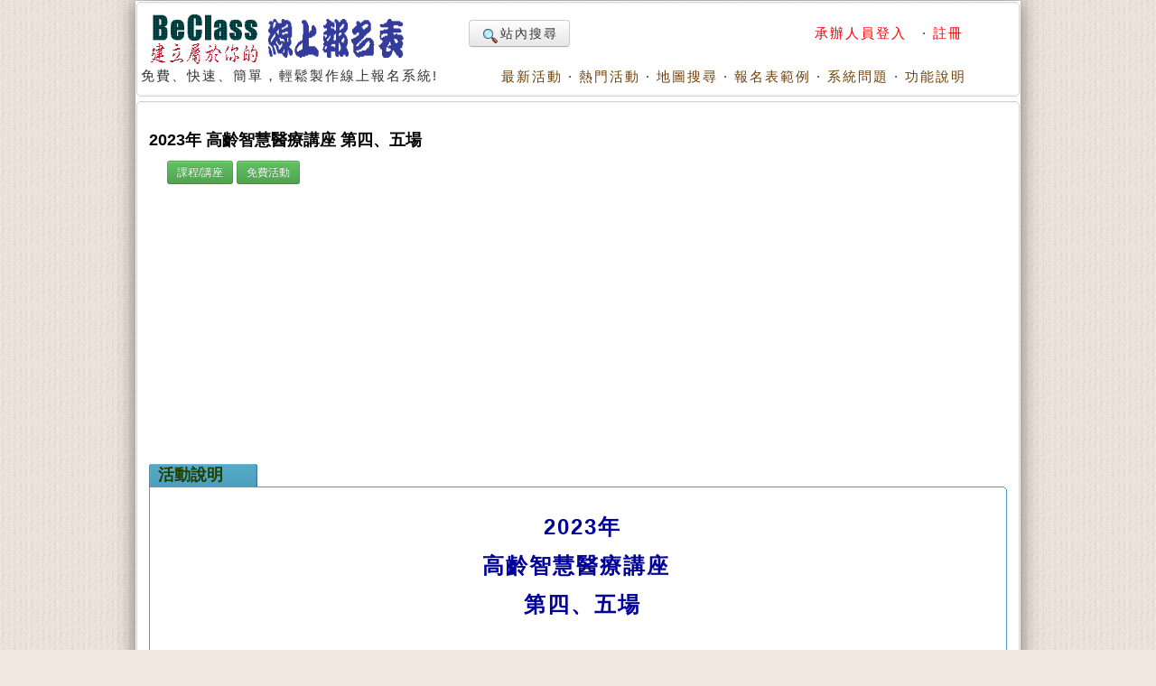

--- FILE ---
content_type: text/html; charset=utf-8
request_url: https://reurl.cc/eX74EL
body_size: 990
content:
<!DOCTYPE html>
<html lang="zh-Hant">
<head>
  
  <title>2023年 高齡智慧醫療講座 第四、五場 ,課程/講座, 免費活動,  - BeClass 線上報名系統 Online Registration Form</title>
  <meta property="og:title" content="2023年 高齡智慧醫療講座 第四、五場 ,課程/講座, 免費活動,  - BeClass 線上報名系統 Online Registration Form">
  

  
  <meta property="og:image" content="https://www.beclass.com/share/202304/274b10b6434ef76c83a20203r.jpg">
  

  
  <meta property="og:description" content="2023年高齡智慧醫療講座 第四、五場人工智慧與醫療的結合，除了能預防及延緩疾病發生，亦能提升醫療照護效能。一起來了解智慧醫療在高齡照護上的應用。 05/13（六） 14:00-16:00【營造健康長...">
  

  
  <link rel="shortcut icon" type="image/x-icon" href="https://www.beclass.com/favicon.ico">
  

  
  <script async src="https://www.googletagmanager.com/gtag/js?id=G-N394QBRGC0"></script>
  <script>
    window.dataLayer = window.dataLayer || [];
    function gtag(){dataLayer.push(arguments);}
    gtag('js', new Date());

    gtag('config', 'G-N394QBRGC0');
  </script>

  <meta name="robots" content="noindex,nosnippet">
  <script src="/asset/javascripts/common/pixel.js"></script>
  <script src="/asset/javascripts/redirect/tagtoo.js"></script>
  <script src="/asset/javascripts/redirect/redirect.js?v=4"></script>

  <noscript>
    <img height="1" width="1" style="display:none" src="https://www.facebook.com/tr?id=1675200226052423&ev=PageView&noscript=1">
  </noscript>
</head>
<body>
  <input type="hidden" id="target" name="target" value="https://www.beclass.com/rid=274b10c6436617f76057">
</body>
</html>

--- FILE ---
content_type: text/html; charset=utf-8
request_url: https://www.beclass.com/rid=274b10c6436617f76057
body_size: 10539
content:
<!DOCTYPE HTML PUBLIC "-//W3C//DTD HTML 4.01 Transitional//EN">
<html lang="zh-TW" xmlns="http://www.w3.org/1999/xhtml">
<head>
<META HTTP-EQUIV="Content-Type" CONTENT="text/html; charset=utf-8">
<meta http-equiv="Content-Language" content="zh-tw">
<title>2023年 高齡智慧醫療講座 第四、五場 ,課程/講座, 免費活動,  - BeClass 線上報名系統 Online Registration Form</title>
<meta name="csrf_token" content="162cabf309cb146d526d5f7b6e5f6b600650f37bde2fef18d9e83b5a69722219AA">
<META HTTP-EQUIV="EXPIRES" CONTENT="0">
<META NAME="RESOURCE-TYPE" CONTENT="DOCUMENT">
<META NAME="DESCRIPTION" CONTENT="2023年高齡智慧醫療講座&amp;nbsp;第四、五場人工智慧與醫療的結合，除了能預防及延緩疾病發生，亦能提升醫療照護效能。一起來了解智慧醫療在高齡照護上的應用。&amp;nbsp;05/13（六） 14:00-16:00【營造健康長壽宜居新社區：數位轉型連結全球行動】講師：陳亮恭&amp;nbsp;院長（臺北市立關渡醫院）《經濟學人》雜誌在2017年對未來醫療發展做出預測，在精準醫療、資通訊科技與人工智慧的高度發展之下，醫療體系的運作將出現重大轉型，透過5G行動科技、人工智慧與雲端科技，結合居家醫院的推廣，以照護模式創新配搭資通訊科技的創新，建構全新健康照護服務生態系，而這樣的運作模式將轉以社區為主體，而非以醫療2023年 高齡智慧醫療講座 第四、五場 ,課程/講座, 免費活動, ">
<META NAME="DISTRIBUTION" CONTENT="Taiwan">
<META NAME="AUTHOR" CONTENT="BeClass 線上報名系統">
<META NAME="COPYRIGHT" CONTENT="Copyright (c) by BeClass 線上報名系統">
<META NAME="KEYWORDS" CONTENT="2023年 高齡智慧醫療講座 第四、五場 ,課程/講座, 免費活動,  - BeClass 線上報名系統 Online Registration Form">
<META NAME="ROBOTS" CONTENT="INDEX, FOLLOW">
<META NAME="REVISIT-AFTER" CONTENT="1 DAYS">
<META NAME="RATING" CONTENT="GENERAL">
<meta property="og:image" content="https://www.beclass.com/images/beclasslogo.jpg">
<meta property="og:title" content="2023年 高齡智慧醫療講座 第四、五場 ,課程/講座, 免費活動,  - BeClass 線上報名系統 Online Registration Form" >
<meta name="verify-v1" content="LcNHYXjsLm4Y5qNTeZehzavU9kmKGyLFAs0cgE3iG8A=">
<link rel="alternate" media="only screen and (max-width: 640px)" href="https://www.beclass.com/m/" >
<META property="og:type" content="Website" >
<meta property="og:description" content="2023年高齡智慧醫療講座&amp;nbsp;第四、五場人工智慧與醫療的結合，除了能預防及延緩疾病發生，亦能提升醫療照護效能。一起來了解智慧醫療在高齡照護上的應用。&amp;nbsp;05/13（六） 14:00-16:00【營造健康長壽宜居新社區：數位轉型連結全球行動】講師：陳亮恭&amp;nbsp;院長（臺北市立關渡醫院）《經濟學人》雜誌在2017年對未來醫療發展做出預測，在精準醫療、資通訊科技與人工智慧的高度發展之下，醫療體系的運作將出現重大轉型，透過5G行動科技、人工智慧與雲端科技，結合居家醫院的推廣，以照護模式創新配搭資通訊科技的創新，建構全新健康照護服務生態系，而這樣的運作模式將轉以社區為主體，而非以醫療2023年 高齡智慧醫療講座 第四、五場 ,課程/講座, 免費活動, " /><META property="og:site_name" content="BeClass 線上報名系統" >
<META property="fb:app_id" content="182776201771318" >
<link REL="shortcut icon" HREF="favicon.ico" TYPE="image/x-icon">
<link rel="alternate" type="application/rss+xml" title="RSS" href="backend.php">
<LINK REL="StyleSheet" HREF="960_1.css" TYPE="text/css">


<LINK REL="StyleSheet" HREF="https://www.beclass.com/960desktop_regist_1.css" TYPE="text/css"><script type="e58d16b64a9d9b6fb4c39aa8-text/javascript" src="includes/jquery-3.7.1.min.js"></script>
<script type="e58d16b64a9d9b6fb4c39aa8-text/javascript" src="includes/jquery-migrate-3.5.0.min.js"></script>
<script type="e58d16b64a9d9b6fb4c39aa8-text/javascript" src="includes/jquery_ajaxForm.js"></script>
 
		<!-- Google tag (gtag.js) -->
		<script async src="https://www.googletagmanager.com/gtag/js?id=G-R55ZEJMPYR" type="e58d16b64a9d9b6fb4c39aa8-text/javascript"></script>
		<script type="e58d16b64a9d9b6fb4c39aa8-text/javascript">
		  window.dataLayer = window.dataLayer || [];
		  function gtag(){dataLayer.push(arguments);}
		  gtag('js', new Date());

		  gtag('config', 'G-R55ZEJMPYR');
		  gtag('config', 'G-NY77TC0EBW');
		</script>
		<script type="e58d16b64a9d9b6fb4c39aa8-text/javascript">

		$(function(){
			$('a').focus(function(){
				this.blur();
			});
		})
	</script>
	


</head>

    <body bgcolor="#FFFFFF" text="#6c6c6c" style="margin-left:0;margin-top:0;background-image: url(images/backimgs.jpg);">
	<div class="container_16" align="center">
	<div class="grid_16">
	<div  id="loadings" style="z-index:1;width:250px;color:#c00;position:absolute;margin:58px 480px;"><img src="images/loader.gif" alt="loaging">&nbsp;&nbsp;&nbsp;&nbsp;LOADING.....</div>

	<script type="e58d16b64a9d9b6fb4c39aa8-text/javascript">
	function loadingpages( ) {
	_LOADTag = document.getElementById("loadings");
	_LOADTag.style.display = "none"
	}

	if (window.attachEvent) {
	window.attachEvent('onload', loadingpages);
	} else {
	window.addEventListener('load', loadingpages, false);
	}
	</script>


	<div style="margin:0 0 3px 0;"><b class="xcap"><b class="BOX_B1"></b><b class="BOX_B2"></b><b class="BOX_B3"></b></b><div class="BOXContent" style="background:#FFFFFF;zoom:1;"><table border="0" width=920><tr><td rowspan="2"><a href="https://www.beclass.com" onfocus="if (!window.__cfRLUnblockHandlers) return false; blur()" data-cf-modified-e58d16b64a9d9b6fb4c39aa8-=""><img class="imgBorder" src="images/pix.gif" WIDTH="310" HEIGHT="60" BORDER="0" alt="歡迎來到BeClass線上報名系統 !" style="background-position: -0px -55px; width: 310px; height: 60px"></a><div>免費、快速、簡單，輕鬆製作線上報名系統!<BR><IMG SRC="images/pix.gif" style="width:356px"   HEIGHT="1" BORDER="0" ALT=""></div></td><td align=right width="600">	<TABLE width="100%" border=0><TR><TD align=left>

	<a href="https://www.beclass.com/default.php?name=Search" class="btn nounderline"><img src="images/view.gif" class="imgmiddle">站內搜尋</a>
	

	

</TD><TD align=right>
<A href="https://www.beclass.com/default.php?name=Your_Account" title=" 承辦人員登入 " style="text-decoration:none;" onfocus="if (!window.__cfRLUnblockHandlers) return false; blur()" data-cf-modified-e58d16b64a9d9b6fb4c39aa8-=""><span class="A_text_Title" style="color:red"> 承辦人員登入 </span></a>&nbsp;&middot;&nbsp;<a href="https://www.beclass.com/default.php?name=Your_Account&amp;op=new_user" style="text-decoration:none;" onfocus="if (!window.__cfRLUnblockHandlers) return false; blur()" data-cf-modified-e58d16b64a9d9b6fb4c39aa8-=""><span class="A_text_Title" style="color:red">註冊</span></a></TD></TR></TABLE></td></tr><tr><td align="right" valign="bottom" width="100%"><A href="https://www.beclass.com/default.php?name=ShowList" title="瞧瞧別人的活動" style="text-decoration:none;" onfocus="if (!window.__cfRLUnblockHandlers) return false; blur()" data-cf-modified-e58d16b64a9d9b6fb4c39aa8-=""><span class="A_text_Title">最新活動</span></a>&nbsp;&middot;&nbsp;<A href="https://www.beclass.com/default.php?name=ShowList&amp;op=catRank&amp;range=R" title="熱門活動排行榜" style="text-decoration:none;" onfocus="if (!window.__cfRLUnblockHandlers) return false; blur()" data-cf-modified-e58d16b64a9d9b6fb4c39aa8-=""><span class="A_text_Title">熱門活動</span></a>&nbsp;&middot;&nbsp;<A href="default.php?name=ShowList&amp;file=maps" title="地圖模式" style="text-decoration:none;" onfocus="if (!window.__cfRLUnblockHandlers) return false; blur()" data-cf-modified-e58d16b64a9d9b6fb4c39aa8-=""><span class="A_text_Title">地圖搜尋</span></a>&nbsp;&middot;&nbsp;<A href="https://www.beclass.com/default.php?name=RegDemo" title="報名表範例" style="text-decoration:none;" onfocus="if (!window.__cfRLUnblockHandlers) return false; blur()" data-cf-modified-e58d16b64a9d9b6fb4c39aa8-=""><span class="A_text_Title">報名表範例</span></a>&nbsp;&middot;&nbsp;<A href="https://www.beclass.com/default.php?name=MsgBoard" title="針對系統問題發問" style="text-decoration:none;" onfocus="if (!window.__cfRLUnblockHandlers) return false; blur()" data-cf-modified-e58d16b64a9d9b6fb4c39aa8-=""><span class="A_text_Title">系統問題</span></a>&nbsp;&middot;&nbsp;<A href="https://www.beclass.com/default.php?name=Helpweb" title="功能說明" style="text-decoration:none;" onfocus="if (!window.__cfRLUnblockHandlers) return false; blur()" data-cf-modified-e58d16b64a9d9b6fb4c39aa8-=""><span class="A_text_Title">功能說明</span></a></td></tr></table></div><b class="xcap"><b class="BOX_B3"></b><b class="BOX_B2"></b><b class="BOX_B1"></b></b></div></div><div class="clear"></div>	<!--[if lte IE 6]>
	 <div id="noie6">
		很抱歉，目前本站瀏覽不支援IE6以下的瀏覽器，您目前使用的瀏覽器可能會造成版面紊亂或功能無法正常顯示。<br />
		建議您改用 <a href="https://www.google.com/intl/zh-TW/chrome/browser/?hl=zh-TW">Google Chrome</a> 或<a href="http://moztw.org/firefox/">Firefox</a> 以取得最佳、最快的瀏覽效果！
	</div>  <![endif]-->


	<div class="grid_16" ><div style="margin:0 0 3px 0;"><b class="xcap"><b class="BOX_B1"></b><b class="BOX_B2"></b><b class="BOX_B3"></b></b><div class="BOXContent" style="background:#FFFFFF;zoom:1;"><div style="padding:12px;" ><h1 class="title"  style="font-family:Verdana,MingLiU,sans-serif;">2023年 高齡智慧醫療講座 第四、五場</h1><h2 class="content"></h2><span style="margin:0 20px"><a href="https://www.beclass.com/default.php?name=ShowList&op=catRank&range=L"><button type=button class="btn btn-small btn-success">課程/講座</button></a> <a href="https://www.beclass.com/default.php?name=ShowList&op=catRank&range=G"><button type=button class="btn btn-small btn-success">免費活動</button></a> </span><div class=clear></div>
			<div style="text-align:center;margin:10px auto;">
			<script async src="https://pagead2.googlesyndication.com/pagead/js/adsbygoogle.js?client=ca-pub-7109354351599065" crossorigin="anonymous" type="e58d16b64a9d9b6fb4c39aa8-text/javascript"></script>
			<!-- 替代970x250大幅 -->
			<ins class="adsbygoogle"
				 style="display:block"
				 data-ad-client="ca-pub-7109354351599065"
				 data-ad-slot="2922070362"				 
				 data-ad-format="auto"
				 data-full-width-responsive="true"></ins>
			<script type="e58d16b64a9d9b6fb4c39aa8-text/javascript">
				 (adsbygoogle = window.adsbygoogle || []).push({});
			</script>
			</div>
					<div  id="mailmsg_box" style="display:none;margin-left:25px;">
			<div style="margin:10px 10px 20px 10px;width:95%">
				<b class="xcap"><b class="BOX_B1"></b><b class="BOX_B2"></b><b class="BOX_B3"></b></b>
				<div class="BOXContent" onmouseover="if (!window.__cfRLUnblockHandlers) return false; this.className='BOXContent2'" onmouseout="if (!window.__cfRLUnblockHandlers) return false; this.className='BOXContent'" id="mailmsg_show" style="padding:10px 20px;" data-cf-modified-e58d16b64a9d9b6fb4c39aa8-="">
								
				</div><b class="xcap"><b class="BOX_B3"></b><b class="BOX_B2"></b><b class="BOX_B1"></b></b>
			</div>
		</div>
		<h2 class="txtbox_div"><span class="textbox_div_span"><span class="textbox_div_span_span">活動說明<IMG SRC="images/pix.gif" style="width:100px;height:1px;display:block;margin:1px 0 0 0;" BORDER="0" ALT=""></span></span></h2><div class="txtbox_div02"><b class="xcap"><b class="BOX_B1"></b><b class="BOX_B2"></b><b class="BOX_B3"></b></b><div class="BOXContent" style="font-size: 15px;line-height:150%;font-family: Arial, MingLiu;word-spacing: 5px;"><div style="margin:15px 10px 15px 20px;overflow-x:auto;position:relative;" class="extraCss" ><p style="text-align:justify;"></p><p style="line-height: 26.4px; text-align: center;"><span font-weight:="" bold="" br="" span="" p="" strong=""></span></p><p style="text-align: center;"><span style="font-size: 24px; color: rgb(0, 0, 153);"><strong>2023年</strong></span></p><p style="text-align: center;"><span style="color: rgb(0, 0, 153);"><strong><span style="font-size:24px;">高齡智慧醫療講座&nbsp;</span><br /><span style="font-size:24px;">第四、五場</span></strong></span><br /></p><p style="font-size: 12px; text-align: center;"><strong><span style="font-size:14.0pt;;"><br /></span></strong></p><p style="font-size: 12px; text-align: justify;"><span style="font-size: 14pt; ;"><span style="color:#006600;">人工智慧與醫療的結合，除了能預防及延緩疾病發生，亦能提升醫療照護效能。</span></span></p><p style="font-size: 12px; text-align: justify;"><span style="font-size: 14pt; ;"><span style="color:#006600;">一起來了解智慧醫療在高齡照護上的應用。</span></span></p><p style="font-size: 12px; text-align: justify;"><strong>&nbsp;</strong></p><p style="text-align: justify;"><strong><span style="font-size:18px;color:#000099;">05/13<span style=";">（六） </span>14:00-16:00</span></strong></p><p style="text-align: justify;"><span style="font-size:18px;color:#000099;"><strong><span style=";">【</span><span style=";">營造健康長壽宜居新社區：數位轉型連結全球行動</span><span style=";">】</span></strong></span></p><p style="text-align: justify;"><strong><span style="font-size:18px;color:#000099;"><span style=";">講師</span><span style=";">：</span><span style=";">陳亮恭</span>&nbsp;院長<span style=";">（臺北市立關渡醫院）</span></span></strong></p><p style="text-align: justify;"><span style="font-size:16px;color:#006600;background-color: rgb(255, 255, 255);">《經濟學人》雜誌在2017年對未來醫療發展做出預測，在精準醫療、資通訊科技與人工智慧的高度發展之下，醫療體系的運作將出現重大轉型，透過5G行動科技、人工智慧與雲端科技，結合居家醫院的推廣，以照護模式創新配搭資通訊科技的創新，建構全新健康照護服務生態系，而這樣的運作模式將轉以社區為主體，而非以醫療服務提供者為主體，將重塑健康醫療服務樣貌。</span><br /></p><p style="text-align: justify;"><strong><span style="font-size:18px;color:#000099;">&nbsp;</span></strong></p><p style="text-align: justify;"><span style="color: rgb(0, 0, 153); font-size: 18px; "><strong>05/27</strong></span><span style="color: rgb(0, 0, 153); font-size: 18px; "><strong>（六） </strong></span><span style="color: rgb(0, 0, 153); font-size: 18px; "><strong>14:00-16:00</strong></span><br /></p><p style="text-align: justify;"><span style="font-size:18px;color:#000099;"><strong><span style=";">【</span><span style=";">現代科技對醫療照護的影響</span><span style=";">】</span></strong></span></p><p style="text-align: justify;"><span style="font-size:18px;color:#000099;"><span style=" text-align: center; ;"><strong>講師</strong></span><span style=" text-align: center; ;"><strong>：</strong></span><span style=" text-align: center; ;"><strong>楊博勝 醫師</strong></span><span style=" text-align: center; ;"><strong>（馬偕紀念醫院生醫發展中心主任）</strong></span></span></p><p><span style="font-size: 16px;"><span style="color:#006600;">本次演講以AI , AR 及5G導入智慧醫療應用來解釋現代科技對醫療照護的影響，人工智慧在醫療上的應用以糖尿病為例，利用人工智慧方法增加糖尿病病人照顧的應用包括診斷視網膜病變、風險模式的建立、增進糖尿病病人自我照顧的能力、基因應用及糖尿病病人併發症的監測。虛擬現實（Virtual Reality VR）增強現實（Augmented Reality AR）在醫療上的應用包括治療解釋、術前計畫、模擬治療訓練、復健治療、醫療教學、遠距醫療/照護及擴增實境手術導航系統。5G在醫療上的應用包括行動化偏鄉服務、遠距緊急救護、醫療服務行動化、養護機構全方位數位轉型及遠距手術。</span><br /><br /><br /><strong></strong></span></p><p style="color: rgb(0, 102, 0);"><span style="font-size: 16px;"><strong>5/13、5/27二</strong>場現場直播：</span></p><p><span style="font-size: 16px;"><span style="color:#006600;">孫運璿學術基金會FB</span><a href="https://reurl.cc/Dm4xEd" target="_blank" style="font-weight: bold;"><span style="color:#006600;">&nbsp;</span><span style="color:#000099;">https://reurl.cc/Dm4xEd</span></a><span style="color:#666666; color: rgb(0, 102, 0);"><strong></strong></span></span></p><p><br /><br /></p><p style="text-align: justify;"><span style="text-align: center;"><span style="font-size: 16px;"><span style="color: rgb(255, 102, 0);"><strong>免費參加，請先報名 (現場參加者才需報名，收看網路直播不需要報名)</strong></span></span></span></p><p style="line-height: 26.4px; text-align: center;"><br /></p><p style="text-align:justify;"><span style="font-size: 11pt;">主辦單位</span></p><p><span style=";">孫運璿學術基金會、馬偕醫護管理專科學校、孫運璿科技•人文紀念館、近代法制研究基金會</span></p><p>&nbsp;</p><p><span style=";">參加資訊</span></p><p><span style=";">講座地點：孫運璿科技•人文念館新館</span>B1<span style=";">講堂</span></p><p><span style=";">地址：台北市中正區重慶南路二段六巷</span>10<span style=";">號（捷運小南門站</span>3<span style=";">號出口左轉博愛路步行約</span>5<span style=";">分鐘）</span></p><p>&nbsp;</p><p><span style=";">洽詢電話：</span>(02)2311-2940<br /><span style="font-size: 11pt;">&nbsp;</span><br /></p><p><span style=";"><span style="font-size:12px;">本館無設置停車空間，請多利用大眾交通工具</span></span></p><span style="font-size:12px;">停車可至附近廣州街收費停車場<br /></span><br /><br /></div></div><b class="xcap"><b class="BOX_B3"></b><b class="BOX_B2"></b><b class="BOX_B1"></b></b></div><h2 class="txtbox_div"><span class="textbox_div_span"><span class="textbox_div_span_span">活動官網<IMG SRC="images/pix.gif" style="width:100px;height:1px;display:block;margin:1px 0 0 0;" BORDER="0" ALT=""></span></span></h2><div class="txtbox_div02"><b class="xcap"><b class="BOX_B1"></b><b class="BOX_B2"></b><b class="BOX_B3"></b></b><div class="BOXContent" style="font-size: 15px;line-height:150%;font-family: Arial, MingLiu;word-spacing: 5px;"><div style="margin:15px 10px 15px 20px;overflow-x:auto;position:relative;" class="extraCss" ><a href="https://reurl.cc/Adyqle" style="text-decoration: none;color:blue" rel="nofollow" target=_blank><span style="font-size:13px;" >https://reurl.cc/Adyqle</span></a></div></div><b class="xcap"><b class="BOX_B3"></b><b class="BOX_B2"></b><b class="BOX_B1"></b></b></div><h2 class="txtbox_div"><span class="textbox_div_span"><span class="textbox_div_span_span">活動地點資訊<IMG SRC="images/pix.gif" style="width:100px;height:1px;display:block;margin:1px 0 0 0;" BORDER="0" ALT=""></span></span></h2><div class="txtbox_div02"><b class="xcap"><b class="BOX_B1"></b><b class="BOX_B2"></b><b class="BOX_B3"></b></b><div class="BOXContent" style="font-size: 15px;line-height:150%;font-family: Arial, MingLiu;word-spacing: 5px;"><div style="margin:15px 10px 15px 20px;overflow-x:auto;position:relative;" class="extraCss" ><div style="margin:10px 50px;">地點：台北市中正區重慶南路二段6巷10號 </div><div style="display:none" id="mapx"><center><iframe width="750" height="400" frameborder="0" style="border:0" src="https://www.google.com/maps/embed/v1/place?key=AIzaSyDfJJPXsWGwaYDg7TC6iaj3I2gYYRxF-T4&q=25.03355970,121.51156270"></iframe></center></div><button type="button" class="btn btn-info" onclick="if (!window.__cfRLUnblockHandlers) return false; javascript:this.style.display='none'; document.getElementById('mapx').style.display='block'" style="font-size:17px;margin:0 50px;" data-cf-modified-e58d16b64a9d9b6fb4c39aa8-=""><img src="/images/gmap.png" height="18" border="0" alt="" style="vertical-align:top;"> 顯示地圖資訊 </button></div></div><b class="xcap"><b class="BOX_B3"></b><b class="BOX_B2"></b><b class="BOX_B1"></b></b></div></div>		<a name="_=_"></a>
		<div class=clear;></div><div style="width:100%;zoom:1;position:relative;"><div style="position:absolute;top:30px;right:2px;z-index:10;width:120px;"><a href="https://www.beclass.com/default.php?name=Search&amp;op=relation&amp;v=UgJbWgM=" onfocus="if (!window.__cfRLUnblockHandlers) return false; blur()" data-cf-modified-e58d16b64a9d9b6fb4c39aa8-=""><img src="images/moreevents.png" width="118" height="120" border="0" alt="more events" style="display:block"></a></div><center><div align=center style="width:650px;background-color:#FFFFFF;padding:1px;zoom:1;" id="iframetop"><fieldset style="padding:0px;margin:0 0 30px 0;" ><legend style="font-size:12pt;margin:2px 45px;">BeClass 線上報名系統</legend><div style="margin:0 2px;padding:0px;zoom:1;" id="fieldsetArea" ><FORM METHOD=POST name="regform" id="beclassform" ACTION="https://www.beclass.com/class_connect_ajax.php" accept-charset="utf-8" ><img src=images/pix.gif class=pix style="width:625px"  ><BR><table style="margin:0;background-color:#fff9e7;" cellspacing="0" cellpadding="0" width="625" align="center" border="0" ><tr><td height="18"><div style="MARGIN-TOP: 3pt; FONT-SIZE: 12pt; MARGIN-BOTTOM: 1pt; COLOR:#330066; TEXT-ALIGN:left"><div class="required" style="TEXT-ALIGN:left" id="myclasses"><INPUT TYPE="checkbox" name="F[]" value="Mjc0YjEwYzY0MzY2MTdmNzYwNTc6ZGVzazpSZWdpc3Q="  disabled ><span class="classTitle">2023年 高齡智慧醫療講座 第四、五場</span><font color=red style="font-size:12px">(報名截止)</font><BR></div></div></td></tr><tr><td>
<table id="maintable" cellspacing="0" cellpadding="3" width="100%" align="center" border="1" style="word-break:break-all" ><tr><td align=right style="width:115px;"><font class="start">※&nbsp;</font><font style="font-size:15px">姓名</font><img src="images/pix.gif" class=pix style="width:110px;"></td><td align=left width=180 ><div><input type="text"  id="username" style="width:180px" class="textbox required" value=""></div></td>
<td align=right style="width:110px;"><font style="font-size:15px">行動電話</font><img src="images/pix.gif" class=pix style="width:110px;"></td><td align=left width=180 ><div><input type="text"    size="15" maxlength=15 class="textbox  validate-integer" value="" ></div></td>
</tr><tr><td align=right><font class="start">※&nbsp;</font><font style="font-size:15px">Email</font><img src="images/pix.gif" class=pix style="width:110px;"></td><td align=left width=180 colspan="3"><div><input type="text"   style="width:180px" class="textbox required validate-email"  value="" ></div></td>
</tr><tr><td align=right><INPUT TYPE="hidden" name="tb_name_0" value="我要報名講座"><INPUT TYPE="hidden" name="tb_type_0" value="QUANTITY"><INPUT TYPE="hidden" name="tb_sort_0" value="1"><INPUT TYPE="hidden" name="my_ex_script" value="1"><font class="start">※&nbsp;</font><font style="font-size:15px">我要報名講座</font></td><td align=left colspan=3><div><font style="font-size:15px"><div style="font-size:10pt;color:rgb(183,4,71)">(每一場正取80位，候補20位)</div><div class="required" ><div><label><INPUT id="tb_extra_ID_0_0" TYPE="CHECKBOX" value="！＋！05/13(六)14:00-16:00【營造健康長壽宜居新社區：數位轉型連結全球行動】" onfocus="if (!window.__cfRLUnblockHandlers) return false; this.blur();" data-cf-modified-e58d16b64a9d9b6fb4c39aa8-="">05/13(六)14:00-16:00【營造健康長壽宜居新社區：數位轉型連結全球行動】</label> <span id="tb_extra_infoID_0_0" style="font-size:11px;color:red;">(總量 80、外加候補20)</span></div>
<div><label><INPUT id="tb_extra_ID_0_1" TYPE="CHECKBOX" value="！＋！05/27(六)14:00-16:00【現代科技對醫療照護的影響】" onfocus="if (!window.__cfRLUnblockHandlers) return false; this.blur();" data-cf-modified-e58d16b64a9d9b6fb4c39aa8-="">05/27(六)14:00-16:00【現代科技對醫療照護的影響】</label> <span id="tb_extra_infoID_0_1" style="font-size:11px;color:red;">(總量 80、外加候補20)</span></div>
</div><div class=red style="font-size:12px;">至少勾選1項、最多勾選2項</div></font></div></td>
</tr>				<tr id="multi_TR" style="display:none"><td align=right><span id="multi_star"></span><span id="multi_title" style="font-size:15px">團報資料</span></td>
				<td align=left colspan=3><div id="multi_main_groupCode" ></div><a href="javascript:;" onfocus="if (!window.__cfRLUnblockHandlers) return false; blur();" style="text-decoration:none;" id="multi_btn" data-cf-modified-e58d16b64a9d9b6fb4c39aa8-="">§ 請點此處填寫<span id="multi_title_2">團體報名</span>資料</span></a></td>
				</tr>

				<!--//END 顯示團報 -->
				
				<tr id="memcost_TR" style="display:none"><td align=right><span style="font-size:15px;color:red;" class="red">總金額</span></td><td align=left colspan=3><span id="MenCosts"  style="font-size:15px;color:blue;font-weight:bold;">***</span>元<BR><span style="color:#1102ca;font-size:12px">(依據人數計費：每人<span id="pre_mencost"></span>元)</span><input type="hidden" name="ExtraSaleTotal" id="ExtraSaleTotal" value="0" class="salesTotal"></td></tr>		



				</table>


			</td>
		</tr>


		</table>

		<script type="e58d16b64a9d9b6fb4c39aa8-text/javascript">
		<!--
			var costSumbox='<tr id="salesTRID"><td align="right"><font style="font-size:15px;color:red;">總金額</font></td><td align="left" colspan="3"><span id="salesID" style="font-size:15px;color:blue;font-weight:bold;">尚未勾選..</span><br><span style="color:#1102ca;font-size:12px">(此金額為系統自動加總僅供參考，請依實際勾選物品所需金額為主)</span><input type="hidden" name="saleSummary" id="saleSummary" value="0"></td></tr>';
		//-->
		</script>

		<hr style="background-color:green;width:96%;height:1px;margin:5px 0 0 0;"><table width="600" style="background-color:#FFF;margin:0 0 3px 0;" align=center><tr><td align=left valign=top></td><td align=right valign=top><b class="blue small3">[<img class="tickimg" src="images/tick1.gif" >查詢]、[<img class="tickimg" src="images/tick1.gif" >編修]、[<img class="tickimg" src="images/tick1.gif" >取消]</b><BR><a href="https://www.beclass.com/default.php?name=Search&amp;op=relation&amp;v=UgJbWgM=" style="text-decoration:none;" target=_blank title="承辦人員其他活動" alt="承辦人員其他活動" onfocus="if (!window.__cfRLUnblockHandlers) return false; blur()" data-cf-modified-e58d16b64a9d9b6fb4c39aa8-=""><span style="line-height:140%;" class="BOXred tiny" onmouseover="if (!window.__cfRLUnblockHandlers) return false; this.className='BOXred2 tiny'" onmouseout="if (!window.__cfRLUnblockHandlers) return false; this.className='BOXred tiny'" data-cf-modified-e58d16b64a9d9b6fb4c39aa8-="">※同一承辦人員其他活動報名表</span></a><img src=images/pix.gif class=pix style="width:185px"></td></tr></table><INPUT TYPE="hidden" name="main_class_id" id="main_class_id" value="274b10c6436617f76057"><INPUT TYPE="hidden" name="registDate" value="1769368780"><div style="font-size:19px;color:red;background-color:#FFFFFF;text-align:center;margin:40px auto 30px;" >報名截止<BR>報名截止<br />
很抱歉，本場次講座已額滿，請來電（02）2311-2940 進行候補，謝謝！<br />
另外，已報名成功，但當日講座不克前來者，若頁面不可編修，可來電或寄電子信箱(sysmm610@gmail.com)通知取消報名該場次。</div><input type="hidden" name="beclasssubmit" value="STOP" id="beclasssubmit"></form><div id="response" class="alert" style="display:none;" ></div></div></fieldset></div></center></div><div class=clear;></div></div><b class="xcap"><b class="BOX_B3"></b><b class="BOX_B2"></b><b class="BOX_B1"></b></b></div><div style="margin:0 0 3px 0;"><b class="xcap"><b class="BOX_B1"></b><b class="BOX_B2"></b><b class="BOX_B3"></b></b><div class="BOXContent" style="background:#FFFFFF;zoom:1;">		<div style="text-align:center;margin:10px auto;">
		<script async src="https://pagead2.googlesyndication.com/pagead/js/adsbygoogle.js?client=ca-pub-7109354351599065" crossorigin="anonymous" type="e58d16b64a9d9b6fb4c39aa8-text/javascript"></script>
		<!-- 比較970x250大幅 -->
		<ins class="adsbygoogle"
			 style="display:block"
			 data-ad-client="ca-pub-7109354351599065"
			 data-ad-slot="2922070362"
			 data-ad-format="auto"
			 data-full-width-responsive="true"></ins>
		<script type="e58d16b64a9d9b6fb4c39aa8-text/javascript">
			 (adsbygoogle = window.adsbygoogle || []).push({});
		</script>
		</div>
			
		<div style="text-align:center;" id="hotList_box" >
			<table align=center cellpadding=0 border=0 width="92%">
			<tr><td colspan=2>

			<div style="background:#efefef;padding:8px;border:1px solid #ddd;line-height:1.5em;margin:0 5px 5px 0px;-moz-border-radius:10px ;-webkit-border-radius:10px; -khtml-border-radius:10px; border-radius:10px; -moz-box-shadow:2px 2px 3px #ddd;-webkit-box-shadow:2px 2px 3px #ddd;box-shadow:2px 2px 3px #ddd;filter: progid:DXImageTransform.Microsoft.gradient(startColorstr='#efefef', endColorstr='#dedede');background:-webkit-gradient(linear,left top,left bottom,from(#efefef),to(#dedede));background:-moz-linear-gradient(top,#efefef,#dedede);width:800px;display:block;margin:10px auto;">
			<div style="margin:10px"><img src="images/user.png" style="width:24px;height:24px;margin:0px 5px -5px 0;"><span style="font-size:15px;color:#ff6600;">近期熱門活動...</span></div>
				<div id="hotList_content"></div>
			</div>
			</td></tr>
			</table>
		</div>
	
	</div><b class="xcap"><b class="BOX_B3"></b><b class="BOX_B2"></b><b class="BOX_B1"></b></b></div></div>	<script type="e58d16b64a9d9b6fb4c39aa8-text/javascript">
		var winscrolltop =0;
		function loadHOTcontent()
		{
						

			$.ajax({
				url: "ajax_funcs_uuu.php",
				cache: false,
				data:{"ajaxfunc":"list_hot_show",'hotkey':"LG","device":"d"},
				type:"POST",
				dataType:'html',
				error: function(xhr) {
				  alert('Ajax request 發生錯誤');
				},
				success: function(response) {
					if(response =='EMPTY') $("#hotList_box").hide();
					else $("#hotList_content").html(response);						
					
				},
				 beforeSend:function(){
					$("#hotList_content").html("loading.....<img src='images/loading.gif' width='32' height='32' border='0' alt='load'>");

				}
			});
		
		   
		}

		function beclassbindScroll(){
			
			winscrolltop = $(window).scrollTop();
			if( winscrolltop + window.innerHeight  > $(document).height() -540) 
			{
				
			   $(window).unbind('scroll');
			   loadHOTcontent();				  
			}
		}


		$(function(){
			$(window).scroll(beclassbindScroll);
		});
		
	</script>

	<script type="e58d16b64a9d9b6fb4c39aa8-text/javascript">
		$(function(){
			$.fn.load_contact_form = function() {
			$("#mailmsg_box").show();
				$.ajax({
					url: "form_contact.html?t="+$.now(),
					cache: false,
					error: function(xhr) {
					  alert('Ajax request 發生錯誤');
					},
					success: function(response) {
						$("#mailmsg_show").html(response);
						$("#catchImage").append('<img id="theImg" src="secure.php?op=sec_img&t='+$.now()+'"  border="1" alt="catchImage" title="catchImage" style="margin:0 3px -5px 0;" />');
						$("#user_contact_regist_id").val("274b10c6436617f76057");
						
					},
					 beforeSend:function(){
						$("#mailmsg_show").html("loading.....<img src='images/loading.gif' width='32' height='32' border='0' alt='load'>");

					}

				});
			
			}

						$("#mailmsg_butn").hover(function() {$(this).css('cursor','pointer');}).click($.fn.load_contact_form);
			
			
		});		

		
		</script>	

	<script language="JavaScript" type="e58d16b64a9d9b6fb4c39aa8-text/javascript" src="includes/wforms.js"></script>
	<script src="includes/jquery_lsr_9.js" type="e58d16b64a9d9b6fb4c39aa8-text/javascript"></script>
	
		<script type="e58d16b64a9d9b6fb4c39aa8-text/javascript">
		$(function(){
			$("#username").val('目前無法報名').attr("disabled","disabled").css("color","#AAA");
		});
		</script>
	

	<script type="e58d16b64a9d9b6fb4c39aa8-text/javascript">
	wFORMS.functionName_formValidation = "doPostBack";
	function doPostBack(e)
	{
		$("#beclasssubmit").prop("disabled", true );
		setTimeout(function () {$("#beclasssubmit").prop("disabled", false );}, 2000);
		if(!e) e = window.event;
		if(wFORMS.behaviors['validation'].run(e))
		{

			var ALLerrMsg ='';
			var errField='';
			
			var multiplayers =  $("#multiplayers_0").val();
			if( typeof multiplayers !== 'undefined' && multiplayers != '' ) ALLerrMsg +="\u5718\u5831\u8cc7\u6599\u8acb\u5148\u6309\u4e0b\u300e\u66ab\u5b58\u4eba\u54e1\u300f\uff0c\u624d\u53ef\u518d\u9001\u51fa\u6574\u5f35\u8868\u55ae!!\n";

						//console.log($("#captcha_code").val());
			//

			 //if( !$("#beclassform")[0].checkValidity()) { ALLerrMsg +='invalid form'; console.log('invalid form');}

			if(ALLerrMsg !='')
			{
				alert("\u8ACB\u6AA2\u67E5\u4E0B\u5217\u6B04\u4F4D\n"+ALLerrMsg );

				return wFORMS.helpers.preventEvent(e);
			}

			return true;
		}

	}
	</script>
	
	
<script type="e58d16b64a9d9b6fb4c39aa8-text/javascript"> replaceErrorMsg['tb_extra_0']="\n 我要報名講座";</script>
	<link rel="stylesheet" href="includes/jquery-ui_1_13_2.css" type="text/css" media="all">
	<script src="includes/jquery-ui_1_13_2.min.js" type="e58d16b64a9d9b6fb4c39aa8-text/javascript"></script> 

	<script src="includes/ui.datepicker-zh-TW.js" type="e58d16b64a9d9b6fb4c39aa8-text/javascript"></script>

	<script type="e58d16b64a9d9b6fb4c39aa8-text/javascript">
		$(function(){
			$("textarea , input").each(function(){
				w=parseInt($(this).css('width'));
				if(w > 480) $(this).css('width','475px');
				});
			$("#beclasssubmit").prop("disabled", false );					

		});
		</script>

		<script type="e58d16b64a9d9b6fb4c39aa8-text/javascript">$(function(){$("input:checkbox[name='tb_extra_0[]']").click(function(){var len = $("input:checkbox[name='tb_extra_0[]']:checked").length; if(len > 2 ) { $(this).prop("checked",false); alert("最多勾選2個!");}});});</script>

<!-- footer start-->
<script type="e58d16b64a9d9b6fb4c39aa8-text/javascript">
    if (top != self) top.location.href="https://www.beclass.com" ;
	if(window.parent.location.host !='www.beclass.com')	window.location.href = "https://www.beclass.com";
	if(window.location.host !='www.beclass.com') window.location.href = "https://www.beclass.com";
	
</script>
<div class="clear"></div>  <div class="grid_16"><center>© 2025 - <a href="https://www.beclass.com/aboutus.php" title="關於BeClass" style="text-decoration: none;color:#4c4c4c;font-size:9pt;">關於BeClass</a>&nbsp;|&nbsp; <a href="https://www.beclass.com/private.php" title="隱私權保護暨服務及聲明條款" style="text-decoration: none;color:#4c4c4c;font-size:9pt;">隱私權保護暨服務及聲明條款</a>&nbsp;|&nbsp; <a href="https://www.beclass.com/default.php?name=Feedback" title="聯絡我們" style="text-decoration: none;color:#4c4c4c;font-size:9pt;">聯絡我們</a> &nbsp;|&nbsp;  <A href="https://www.beclass.com/index.php?os_type=mobile" title="switch to 手機模式" style="text-decoration:none;"><span class="A_text_Title" style="text-decoration: none;font-size:10pt;">手機模式</span></a></center><span class="footmsg">
</span>
</div><div class="clear"></div>  </div>  
<script src="/cdn-cgi/scripts/7d0fa10a/cloudflare-static/rocket-loader.min.js" data-cf-settings="e58d16b64a9d9b6fb4c39aa8-|49" defer></script><script defer src="https://static.cloudflareinsights.com/beacon.min.js/vcd15cbe7772f49c399c6a5babf22c1241717689176015" integrity="sha512-ZpsOmlRQV6y907TI0dKBHq9Md29nnaEIPlkf84rnaERnq6zvWvPUqr2ft8M1aS28oN72PdrCzSjY4U6VaAw1EQ==" data-cf-beacon='{"version":"2024.11.0","token":"4896f9c5a6e24cf5b0af11f5539e761e","server_timing":{"name":{"cfCacheStatus":true,"cfEdge":true,"cfExtPri":true,"cfL4":true,"cfOrigin":true,"cfSpeedBrain":true},"location_startswith":null}}' crossorigin="anonymous"></script>
</body>
</html>

--- FILE ---
content_type: text/html; charset=utf-8
request_url: https://www.google.com/recaptcha/api2/aframe
body_size: 267
content:
<!DOCTYPE HTML><html><head><meta http-equiv="content-type" content="text/html; charset=UTF-8"></head><body><script nonce="sb-ZDe2UOoDzkzFCCw7lXg">/** Anti-fraud and anti-abuse applications only. See google.com/recaptcha */ try{var clients={'sodar':'https://pagead2.googlesyndication.com/pagead/sodar?'};window.addEventListener("message",function(a){try{if(a.source===window.parent){var b=JSON.parse(a.data);var c=clients[b['id']];if(c){var d=document.createElement('img');d.src=c+b['params']+'&rc='+(localStorage.getItem("rc::a")?sessionStorage.getItem("rc::b"):"");window.document.body.appendChild(d);sessionStorage.setItem("rc::e",parseInt(sessionStorage.getItem("rc::e")||0)+1);localStorage.setItem("rc::h",'1769368782960');}}}catch(b){}});window.parent.postMessage("_grecaptcha_ready", "*");}catch(b){}</script></body></html>